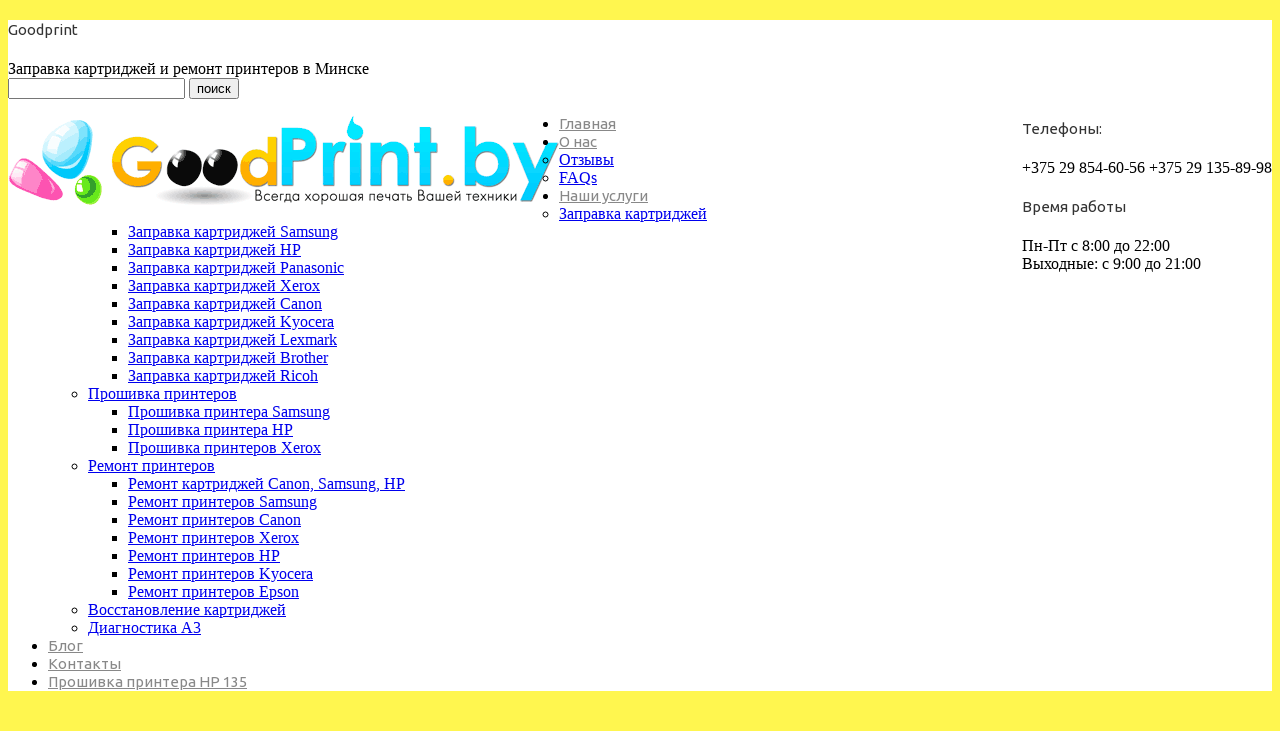

--- FILE ---
content_type: text/html; charset=UTF-8
request_url: https://goodprint.by/category/uncategorized/
body_size: 10569
content:
<!DOCTYPE html>
<!--[if lt IE 7 ]><html class="ie ie6" lang="ru-RU" prefix="og: http://ogp.me/ns#"> <![endif]-->
<!--[if IE 7 ]><html class="ie ie7" lang="ru-RU" prefix="og: http://ogp.me/ns#"> <![endif]-->
<!--[if IE 8 ]><html class="ie ie8" lang="ru-RU" prefix="og: http://ogp.me/ns#"> <![endif]-->
<!--[if IE 9 ]><html class="ie ie9" lang="ru-RU" prefix="og: http://ogp.me/ns#"> <![endif]-->
<!--[if (gt IE 9)|!(IE)]><!--><html lang="ru-RU" prefix="og: http://ogp.me/ns#"> <!--<![endif]-->
<head>
	
	
	<meta charset="UTF-8" />
	<meta name="viewport" content="width=device-width, initial-scale=1.0">
	<link rel="profile" href="//gmpg.org/xfn/11" />
        <link rel="icon" href="/wp-content/uploads/2022/05/favicon.svg" type="image/x-icon" />
		<link rel="icon" href="https://goodprint.by/favicon.ico" type="image/x-icon" />
		<link rel="pingback" href="https://goodprint.by/xmlrpc.php" />
	<link rel="alternate" type="application/rss+xml" title="Заправка картриджей и ремонт принтеров в Минске" href="https://goodprint.by/feed/" />
	<link rel="alternate" type="application/atom+xml" title="Заправка картриджей и ремонт принтеров в Минске" href="https://goodprint.by/feed/atom/" />
	<link rel="stylesheet" type="text/css" media="all" href="https://goodprint.by/wp-content/themes/theme53761/bootstrap/css/bootstrap.css" />
	<link rel="stylesheet" type="text/css" media="all" href="https://goodprint.by/wp-content/themes/theme53761/bootstrap/css/responsive.css" />
	<link rel="stylesheet" type="text/css" media="all" href="https://goodprint.by/wp-content/themes/CherryFramework/css/camera.css" />
	<link rel="stylesheet" type="text/css" media="all" href="https://goodprint.by/wp-content/themes/theme53761/style.css" />
	
<!-- This site is optimized with the Yoast SEO plugin v3.0.7 - https://yoast.com/wordpress/plugins/seo/ -->
<title>Архивы Без категории | Заправка картриджей и ремонт принтеров в Минске</title>
<meta name="description" content="Новости без категории | Заправка картриджей, прошивка и ремонт принтеров"/>
<meta name="robots" content="noodp"/>
<link rel="canonical" href="https://goodprint.by/category/uncategorized/" />
<meta property="og:locale" content="ru_RU" />
<meta property="og:type" content="object" />
<meta property="og:title" content="Архивы Без категории | Заправка картриджей и ремонт принтеров в Минске" />
<meta property="og:description" content="Новости без категории | Заправка картриджей, прошивка и ремонт принтеров" />
<meta property="og:url" content="https://goodprint.by/category/uncategorized/" />
<meta property="og:site_name" content="Заправка картриджей и ремонт принтеров в Минске" />
<meta name="twitter:card" content="summary"/>
<meta name="twitter:description" content="Новости без категории | Заправка картриджей, прошивка и ремонт принтеров"/>
<meta name="twitter:title" content="Архивы Без категории | Заправка картриджей и ремонт принтеров в Минске"/>
<!-- / Yoast SEO plugin. -->

<link rel="alternate" type="application/rss+xml" title="Заправка картриджей и ремонт принтеров в Минске &raquo; Лента" href="https://goodprint.by/feed/" />
<link rel="alternate" type="application/rss+xml" title="Заправка картриджей и ремонт принтеров в Минске &raquo; Лента комментариев" href="https://goodprint.by/comments/feed/" />
<link rel="alternate" type="application/rss+xml" title="Заправка картриджей и ремонт принтеров в Минске &raquo; Лента рубрики Без категории" href="https://goodprint.by/category/uncategorized/feed/" />
		<script type="text/javascript">
			window._wpemojiSettings = {"baseUrl":"https:\/\/s.w.org\/images\/core\/emoji\/72x72\/","ext":".png","source":{"concatemoji":"https:\/\/goodprint.by\/wp-includes\/js\/wp-emoji-release.min.js?ver=4.2.38"}};
			!function(e,n,t){var a;function o(e){var t=n.createElement("canvas"),a=t.getContext&&t.getContext("2d");return!(!a||!a.fillText)&&(a.textBaseline="top",a.font="600 32px Arial","flag"===e?(a.fillText(String.fromCharCode(55356,56812,55356,56807),0,0),3e3<t.toDataURL().length):(a.fillText(String.fromCharCode(55357,56835),0,0),0!==a.getImageData(16,16,1,1).data[0]))}function i(e){var t=n.createElement("script");t.src=e,t.type="text/javascript",n.getElementsByTagName("head")[0].appendChild(t)}t.supports={simple:o("simple"),flag:o("flag")},t.DOMReady=!1,t.readyCallback=function(){t.DOMReady=!0},t.supports.simple&&t.supports.flag||(a=function(){t.readyCallback()},n.addEventListener?(n.addEventListener("DOMContentLoaded",a,!1),e.addEventListener("load",a,!1)):(e.attachEvent("onload",a),n.attachEvent("onreadystatechange",function(){"complete"===n.readyState&&t.readyCallback()})),(a=t.source||{}).concatemoji?i(a.concatemoji):a.wpemoji&&a.twemoji&&(i(a.twemoji),i(a.wpemoji)))}(window,document,window._wpemojiSettings);
		</script>
		<style type="text/css">
img.wp-smiley,
img.emoji {
	display: inline !important;
	border: none !important;
	box-shadow: none !important;
	height: 1em !important;
	width: 1em !important;
	margin: 0 .07em !important;
	vertical-align: -0.1em !important;
	background: none !important;
	padding: 0 !important;
}
</style>
<link rel='stylesheet' id='flexslider-css'  href='https://goodprint.by/wp-content/plugins/cherry-plugin/lib/js/FlexSlider/flexslider.css?ver=2.2.0' type='text/css' media='all' />
<link rel='stylesheet' id='owl-carousel-css'  href='https://goodprint.by/wp-content/plugins/cherry-plugin/lib/js/owl-carousel/owl.carousel.css?ver=1.24' type='text/css' media='all' />
<link rel='stylesheet' id='owl-theme-css'  href='https://goodprint.by/wp-content/plugins/cherry-plugin/lib/js/owl-carousel/owl.theme.css?ver=1.24' type='text/css' media='all' />
<link rel='stylesheet' id='font-awesome-css'  href='//netdna.bootstrapcdn.com/font-awesome/3.2.1/css/font-awesome.css?ver=3.2.1' type='text/css' media='all' />
<link rel='stylesheet' id='cherry-plugin-css'  href='https://goodprint.by/wp-content/plugins/cherry-plugin/includes/css/cherry-plugin.css?ver=1.2.7' type='text/css' media='all' />
<link rel='stylesheet' id='contact-form-7-css'  href='https://goodprint.by/wp-content/plugins/contact-form-7/includes/css/styles.css?ver=4.2.1' type='text/css' media='all' />
<link rel='stylesheet' id='theme53761-css'  href='https://goodprint.by/wp-content/themes/theme53761/main-style.css' type='text/css' media='all' />
<link rel='stylesheet' id='magnific-popup-css'  href='https://goodprint.by/wp-content/themes/CherryFramework/css/magnific-popup.css?ver=0.9.3' type='text/css' media='all' />
<link rel='stylesheet' id='tablepress-default-css'  href='https://goodprint.by/wp-content/plugins/tablepress/css/default.min.css?ver=1.6' type='text/css' media='all' />
<link rel='stylesheet' id='options_typography_Ubuntu-css'  href='//fonts.googleapis.com/css?family=Ubuntu&#038;subset=latin' type='text/css' media='all' />
<script type='text/javascript' src='https://goodprint.by/wp-content/themes/CherryFramework/js/jquery-1.7.2.min.js?ver=1.7.2'></script>
<script type='text/javascript' src='https://goodprint.by/wp-content/plugins/cherry-plugin/lib/js/jquery.easing.1.3.js?ver=1.3'></script>
<script type='text/javascript' src='https://goodprint.by/wp-content/plugins/cherry-plugin/lib/js/elasti-carousel/jquery.elastislide.js?ver=1.2.7'></script>
<script type='text/javascript' src='//maps.googleapis.com/maps/api/js?v=3.exp&#038;sensor=false&#038;ver=4.2.38'></script>
<script type='text/javascript' src='https://goodprint.by/wp-content/themes/CherryFramework/js/jquery-migrate-1.2.1.min.js?ver=1.2.1'></script>
<script type='text/javascript' src='https://goodprint.by/wp-includes/js/swfobject.js?ver=2.2-20120417'></script>
<script type='text/javascript' src='https://goodprint.by/wp-content/themes/CherryFramework/js/modernizr.js?ver=2.0.6'></script>
<script type='text/javascript' src='https://goodprint.by/wp-content/themes/CherryFramework/js/jflickrfeed.js?ver=1.0'></script>
<script type='text/javascript' src='https://goodprint.by/wp-content/themes/CherryFramework/js/custom.js?ver=1.0'></script>
<script type='text/javascript' src='https://goodprint.by/wp-content/themes/CherryFramework/bootstrap/js/bootstrap.min.js?ver=2.3.0'></script>
<link rel="EditURI" type="application/rsd+xml" title="RSD" href="https://goodprint.by/xmlrpc.php?rsd" />
<link rel="wlwmanifest" type="application/wlwmanifest+xml" href="https://goodprint.by/wp-includes/wlwmanifest.xml" /> 
<meta name="generator" content="WordPress 4.2.38" />
<script>
 var system_folder = 'https://goodprint.by/wp-content/themes/CherryFramework/admin/data_management/',
	 CHILD_URL ='https://goodprint.by/wp-content/themes/theme53761',
	 PARENT_URL = 'https://goodprint.by/wp-content/themes/CherryFramework', 
	 CURRENT_THEME = 'theme53761'</script>
<style type='text/css'>
body { background-color:#fff64f }
.header { background-color:#ffffff }

</style>
<style type='text/css'>
h1 { font: normal 34px/40px Ubuntu;  color:#3c3c3c; }
h2 { font: normal 34px/40px Ubuntu;  color:#3c3c3c; }
h3 { font: normal 34px/40px Ubuntu;  color:#3c3c3c; }
h4 { font: normal 15px/20px Ubuntu;  color:#333333; }
h5 { font: normal 15px/26px Ubuntu;  color:#31c1e4; }
h6 { font: normal 12px/18px Ubuntu;  color:#333333; }
body { font-weight: normal;}
.logo_h__txt, .logo_link { font: normal 26px/26px Ubuntu;  color:#3c3c3c; }
.sf-menu > li > a { font: normal 15px/18px Ubuntu;  color:#888888; }
.nav.footer-nav a { font: normal 11px/23px Ubuntu;  color:#999999; }
</style>
		<!--[if lt IE 9]>
		<div id="ie7-alert" style="width: 100%; text-align:center;">
			<img src="http://tmbhtest.com/images/ie7.jpg" alt="Upgrade IE 8" width="640" height="344" border="0" usemap="#Map" />
			<map name="Map" id="Map"><area shape="rect" coords="496,201,604,329" href="http://www.microsoft.com/windows/internet-explorer/default.aspx" target="_blank" alt="Download Interent Explorer" /><area shape="rect" coords="380,201,488,329" href="http://www.apple.com/safari/download/" target="_blank" alt="Download Apple Safari" /><area shape="rect" coords="268,202,376,330" href="http://www.opera.com/download/" target="_blank" alt="Download Opera" /><area shape="rect" coords="155,202,263,330" href="http://www.mozilla.com/" target="_blank" alt="Download Firefox" /><area shape="rect" coords="35,201,143,329" href="http://www.google.com/chrome" target="_blank" alt="Download Google Chrome" />
			</map>
		</div>
	<![endif]-->
	<!--[if gte IE 9]><!-->
		<script src="https://goodprint.by/wp-content/themes/CherryFramework/js/jquery.mobile.customized.min.js" type="text/javascript"></script>
		<script>
			jQuery(function(){
				jQuery('.sf-menu').mobileMenu({defaultText: "Перейти в..."});
			});
		</script>
	<!--<![endif]-->
	<script>
		// Init navigation menu
		jQuery(function(){
		// main navigation init
			jQuery('ul.sf-menu').superfish({
				delay: 1000, // the delay in milliseconds that the mouse can remain outside a sub-menu without it closing
				animation: {
					opacity: "show",
					height: "show"
				}, // used to animate the sub-menu open
				speed: "normal", // animation speed
				autoArrows: true, // generation of arrow mark-up (for submenu)
				disableHI: true // to disable hoverIntent detection
			});

		//Zoom fix
		//IPad/IPhone
			var viewportmeta = document.querySelector && document.querySelector('meta[name="viewport"]'),
				ua = navigator.userAgent,
				gestureStart = function () {
					viewportmeta.content = "width=device-width, minimum-scale=0.25, maximum-scale=1.6, initial-scale=1.0";
				},
				scaleFix = function () {
					if (viewportmeta && /iPhone|iPad/.test(ua) && !/Opera Mini/.test(ua)) {
						viewportmeta.content = "width=device-width, minimum-scale=1.0, maximum-scale=1.0";
						document.addEventListener("gesturestart", gestureStart, false);
					}
				};
			scaleFix();
		})
	</script>
	<!-- stick up menu -->
	<script>
		jQuery(document).ready(function(){
			if(!device.mobile() && !device.tablet()){
				jQuery('.row-2').tmStickUp({
					correctionSelector: jQuery('#wpadminbar')
				,	listenSelector: jQuery('.listenSelector')
				,	active: true				,	pseudo: true				});
			}
		})
	</script>
</head>

<body class="archive category category-uncategorized category-5 cat-5-id">
	<div id="motopress-main" class="main-holder">
		<!--Begin #motopress-main-->
		<header class="motopress-wrapper header">
			<div class="container">
				<div class="row">
					<div class="span12" data-motopress-wrapper-file="wrapper/wrapper-header.php" data-motopress-wrapper-type="header" data-motopress-id="692003f4d7e43">
						<div class="row-1">
	<div class="container">
		<div class="row">
			<div class="span12" data-motopress-type="static" data-motopress-static-file="static/static-extra.php">
				<div class="contacts">
	<h4 class="widget-title">Goodprint</h4>
	<span class="address">		
		Заправка картриджей и ремонт принтеров в Минске
<span></br></span>
		<div class="search-form">
	<form id="searchform" method="get" action="https://goodprint.by" accept-charset="utf-8">
		<input type="text" value="" name="s" id="s" class="search-form_it">
		<input type="submit" value="поиск" id="search-submit" class="search-form_is btn btn-primary">
	</form>
</div>	</span>
	
	<span class="pull-right">
		<h4 class="widget-title">Телефоны:</h4>
		
		
		
		
		<span class="phones">
			<span class="phone">
				+375 29 854-60-56			</span>
			<span class="phone">
				+375 29 135-89-98			</span>
		</span>
		<h4 class="widget-title">Время работы</h4>
		<span class="hours">
			Пн-Пт с 8:00 до 22:00
<br>Выходные:  с 9:00 до 21:00</br>		</span>
	</span>	
</div>			</div>
		</div>
	</div>
</div>
<div class="row-2">
	<div class="container">
		<div class="row">
			<div class="span4" data-motopress-type="static" data-motopress-static-file="static/static-logo.php">
				<!-- BEGIN LOGO -->
<div class="logo pull-left">
		
	<a href="https://goodprint.by/" class="logo_h logo_h__img"><img src="/wp-content/uploads/2015/05/logo_print.gif" alt="Заправка картриджей и ремонт принтеров в Минске" title=""></a>																<a href="https://goodprint.by/" class="logo_h logo_h__img" style="display:none;"><img style="display:none;" src="https://goodprint.by/wp-content/themes/theme53761/images/logo.png" alt="Заправка картриджей и ремонт принтеров в Минске" title=""></a>
								<a href="https://goodprint.by/" class="logo_h logo_h__img" style="display:none;"><img style="display:none;" src="https://goodprint.by/wp-content/uploads/2015/05/logo_print.gif" alt="Заправка картриджей и ремонт принтеров в Минске" title=""></a>
				</div>
<!-- END LOGO -->			</div>
			<div class="span8" data-motopress-type="static" data-motopress-static-file="static/static-nav.php">
				<!-- BEGIN MAIN NAVIGATION -->
<nav class="nav nav__primary clearfix">
<ul id="topnav" class="sf-menu"><li id="menu-item-1914" class="menu-item menu-item-type-post_type menu-item-object-page"><a href="https://goodprint.by/">Главная</a></li>
<li id="menu-item-1916" class="menu-item menu-item-type-post_type menu-item-object-page menu-item-has-children"><a href="https://goodprint.by/about/">О нас</a>
<ul class="sub-menu">
	<li id="menu-item-1917" class="menu-item menu-item-type-post_type menu-item-object-page"><a href="https://goodprint.by/about/testi/">Отзывы</a></li>
	<li id="menu-item-1912" class="menu-item menu-item-type-post_type menu-item-object-page"><a href="https://goodprint.by/about/faqs/">FAQs</a></li>
</ul>
</li>
<li id="menu-item-2377" class="menu-item menu-item-type-custom menu-item-object-custom menu-item-has-children"><a href="https://goodprint.by/services/">Наши услуги</a>
<ul class="sub-menu">
	<li id="menu-item-2308" class="menu-item menu-item-type-custom menu-item-object-custom menu-item-has-children"><a href="https://goodprint.by/services-view/zapravka-kartridzhej/">Заправка картриджей</a>
	<ul class="sub-menu">
		<li id="menu-item-2531" class="menu-item menu-item-type-post_type menu-item-object-page"><a href="https://goodprint.by/services/zapravka-samsung/">Заправка картриджей Samsung</a></li>
		<li id="menu-item-2525" class="menu-item menu-item-type-post_type menu-item-object-page"><a href="https://goodprint.by/services/zapravka-hp/">Заправка картриджей HP</a></li>
		<li id="menu-item-2532" class="menu-item menu-item-type-post_type menu-item-object-page"><a href="https://goodprint.by/services/zapravka-panasonic/">Заправка картриджей Panasonic</a></li>
		<li id="menu-item-2530" class="menu-item menu-item-type-post_type menu-item-object-page"><a href="https://goodprint.by/services/zapravka-xerox/">Заправка картриджей Xerox</a></li>
		<li id="menu-item-2527" class="menu-item menu-item-type-post_type menu-item-object-page"><a href="https://goodprint.by/services/zapravka-canon/">Заправка картриджей Canon</a></li>
		<li id="menu-item-2533" class="menu-item menu-item-type-post_type menu-item-object-page"><a href="https://goodprint.by/services/%d0%b7%d0%b0%d0%bf%d1%80%d0%b0%d0%b2%d0%ba%d0%b0-kyocera/">Заправка картриджей Kyocera</a></li>
		<li id="menu-item-2526" class="menu-item menu-item-type-post_type menu-item-object-page"><a href="https://goodprint.by/services/%d0%b7%d0%b0%d0%bf%d1%80%d0%b0%d0%b2%d0%ba%d0%b0-lexmark/">Заправка картриджей Lexmark</a></li>
		<li id="menu-item-2528" class="menu-item menu-item-type-post_type menu-item-object-page"><a href="https://goodprint.by/services/zapravka-brother/">Заправка картриджей Brother</a></li>
		<li id="menu-item-2529" class="menu-item menu-item-type-post_type menu-item-object-page"><a href="https://goodprint.by/services/zapravka-ricoh/">Заправка картриджей Ricoh</a></li>
	</ul>
</li>
	<li id="menu-item-2311" class="menu-item menu-item-type-custom menu-item-object-custom menu-item-has-children"><a href="https://goodprint.by/services-view/proshivka-printerov/">Прошивка принтеров</a>
	<ul class="sub-menu">
		<li id="menu-item-2514" class="menu-item menu-item-type-post_type menu-item-object-page"><a href="https://goodprint.by/services/proshivka-samsung/">Прошивка принтера Samsung</a></li>
		<li id="menu-item-2512" class="menu-item menu-item-type-post_type menu-item-object-page"><a href="https://goodprint.by/services/proshivka-hp/">Прошивка принтера HP</a></li>
		<li id="menu-item-2513" class="menu-item menu-item-type-post_type menu-item-object-page"><a href="https://goodprint.by/services/proshivka-xerox/">Прошивка принтеров Xerox</a></li>
	</ul>
</li>
	<li id="menu-item-2312" class="menu-item menu-item-type-custom menu-item-object-custom menu-item-has-children"><a href="https://goodprint.by/services-view/remont-printerov/">Ремонт принтеров</a>
	<ul class="sub-menu">
		<li id="menu-item-2539" class="menu-item menu-item-type-post_type menu-item-object-page"><a href="https://goodprint.by/services/remont-kartridzhej/">Ремонт картриджей Canon, Samsung, HP</a></li>
		<li id="menu-item-2547" class="menu-item menu-item-type-post_type menu-item-object-page"><a href="https://goodprint.by/services/remont-samsung/">Ремонт принтеров Samsung</a></li>
		<li id="menu-item-2548" class="menu-item menu-item-type-post_type menu-item-object-page"><a href="https://goodprint.by/services/remon-canon/">Ремонт принтеров Canon</a></li>
		<li id="menu-item-2559" class="menu-item menu-item-type-post_type menu-item-object-page"><a href="https://goodprint.by/services/remont-xerox/">Ремонт принтеров Xerox</a></li>
		<li id="menu-item-2560" class="menu-item menu-item-type-post_type menu-item-object-page"><a href="https://goodprint.by/services/remont-hp/">Ремонт принтеров HP</a></li>
		<li id="menu-item-2566" class="menu-item menu-item-type-post_type menu-item-object-page"><a href="https://goodprint.by/services/remont-kyocera/">Ремонт принтеров Kyocera</a></li>
		<li id="menu-item-2567" class="menu-item menu-item-type-post_type menu-item-object-page"><a href="https://goodprint.by/services/remont-epson/">Ремонт принтеров Epson</a></li>
	</ul>
</li>
	<li id="menu-item-2310" class="menu-item menu-item-type-custom menu-item-object-custom"><a href="https://goodprint.by/services-view/vostanovlenie-kartridzhej/">Восстановление картриджей</a></li>
	<li id="menu-item-2586" class="menu-item menu-item-type-custom menu-item-object-custom"><a href="https://goodprint.by/services-view/diagnostika/">Диагностика А3</a></li>
</ul>
</li>
<li id="menu-item-1913" class="menu-item menu-item-type-post_type menu-item-object-page current_page_parent"><a href="https://goodprint.by/blog/">Блог</a></li>
<li id="menu-item-1911" class="menu-item menu-item-type-post_type menu-item-object-page"><a href="https://goodprint.by/contacts/">Контакты</a></li>
<li id="menu-item-2739" class="menu-item menu-item-type-custom menu-item-object-custom"><a href="https://goodprint.by/zapravka/zachem-nuzhna-proshivka-printera-hp-135/">Прошивка принтера HP 135</a></li>
</ul></nav><!-- END MAIN NAVIGATION -->			</div>
		</div>
	</div>
</div>					</div>
				</div>
			</div>
		</header>
<div class="motopress-wrapper content-holder clearfix">
	<div class="container">
		<div class="row">
			<div class="span12" data-motopress-wrapper-file="category.php" data-motopress-wrapper-type="content">
				<div class="row">
					<div class="span12" data-motopress-type="static" data-motopress-static-file="static/static-title.php">
						<section class="title-section">
	<h1 class="title-header">
					Архив категорий: <small>Без категории</small>			
			</h1>
				<!-- BEGIN BREADCRUMBS-->
			<ul class="breadcrumb breadcrumb__t"><li><a href="https://goodprint.by">Главная</a></li><li class="divider"></li><li class="active">Архив категорий: "Без категории"</li></ul>			<!-- END BREADCRUMBS -->
	</section><!-- .title-section -->
					</div>
				</div>
				<div class="row">
					<div class="span8 right right" id="content" data-motopress-type="loop" data-motopress-loop-file="loop/loop-blog.php">
						<!-- displays the tag's description from the Wordpress admin -->
<div class="post_wrapper"><article id="post-2228" class="post__holder post-2228 post type-post status-publish format-standard hentry category-uncategorized tag-zapravka-strujnyh-printerov tag-strujnyj-printer cat-5-id">
				<header class="post-header">
						<h2 class="post-title"><a href="https://goodprint.by/uncategorized/printsip-dejstviya-strujnogo-printera/" title="Принцип действия струйного принтера">Принцип действия струйного принтера</a></h2>
		</header>
				
				<!-- Post Content -->
		<div class="post_content">
								<div class="excerpt">
					Принцип действия струйного принтера Несмотря на тот факт, что струйный принтер отличается значительной медленностью, по сравнению с лазерным, тем не менее, при необходимости обеспечения печати полутоновых изображений ему нет равных, что и подтверждает его практичный способ работы. В частности, особенностью работы любого современного струйного принтера можно назвать наличие автоматической функции подачи чернил, которые в дальнейшем&hellip;				</div>
						<a href="https://goodprint.by/uncategorized/printsip-dejstviya-strujnogo-printera/" class="btn btn-primary">Читать далее</a>
			<div class="clear"></div>
		</div>

		
		<!-- Post Meta -->
<!--// Post Meta -->
</article></div><div class="post_wrapper"><article id="post-2226" class="post__holder post-2226 post type-post status-publish format-standard hentry category-uncategorized tag-zapravka-lazernyh-printerov tag-lazernye-printery cat-5-id">
				<header class="post-header">
						<h2 class="post-title"><a href="https://goodprint.by/uncategorized/printsip-raboty-lazernogo-printera/" title="Принцип работы лазерного принтера">Принцип работы лазерного принтера</a></h2>
		</header>
				
				<!-- Post Content -->
		<div class="post_content">
								<div class="excerpt">
					Принцип работы лазерного принтера Лазерный принтер с недавнего времени стал основным инструментом при создании качественной и стильной печатной продукции. Его использование характерно не только для больших типографий, выполняющих сложных объемные заказы по выпуску брошюр, книгопечатания, но также и ряда прочих организаций. Используется оборудование при создании и подготовке рекламных материалов, афиш, листовок и многого другого. Чтобы&hellip;				</div>
						<a href="https://goodprint.by/uncategorized/printsip-raboty-lazernogo-printera/" class="btn btn-primary">Читать далее</a>
			<div class="clear"></div>
		</div>

		
		<!-- Post Meta -->
<!--// Post Meta -->
</article></div><div class="post_wrapper"><article id="post-2219" class="post__holder post-2219 post type-post status-publish format-standard hentry category-uncategorized tag-kartridzhi-dlya-printerov tag-rashodnye-materialy cat-5-id">
				<header class="post-header">
						<h2 class="post-title"><a href="https://goodprint.by/uncategorized/rashodhye-materialy/" title="Расходные материалы для принтеров">Расходные материалы для принтеров</a></h2>
		</header>
				
				<!-- Post Content -->
		<div class="post_content">
								<div class="excerpt">
					Расходные материалы для принтеров Что входит в перечень расходных материалов для принтера Картриджи, чернила, тонеры, термопленки, бумага различной фактуры и плотности и фотобумага – все это относится к расходным материалам для принтеров. Все это разно и многообразие разделяется на: оригинальные материалы могут быть только от фирмы - производителя принтера; неоригинальные или совместимые представлены посторонними фирмами,&hellip;				</div>
						<a href="https://goodprint.by/uncategorized/rashodhye-materialy/" class="btn btn-primary">Читать далее</a>
			<div class="clear"></div>
		</div>

		
		<!-- Post Meta -->
<!--// Post Meta -->
</article></div><div class="post_wrapper"><article id="post-2208" class="post__holder post-2208 post type-post status-publish format-standard hentry category-uncategorized tag-kartridzhi-dlya-printerov cat-5-id">
				<header class="post-header">
						<h2 class="post-title"><a href="https://goodprint.by/uncategorized/kartridzhi-dlya-printerov-v-minske/" title="Картриджи для принтеров в Минске">Картриджи для принтеров в Минске</a></h2>
		</header>
				
				<!-- Post Content -->
		<div class="post_content">
								<div class="excerpt">
					Картриджи для принтеров в Минске В чем нуждается современная офисная техника. Современная офисная техника постоянно нуждается в разнообразных расходных материалах. К ним относят: Офисную бумагу Тонеры Картриджи Значительное число компаний в Минске предлагают весь ассортимент картриджей для разнообразных принтеров. Представлены картриджи для принтеров производства фирм: Canon, Samsung, Epson, Xerox, HP, lexmark, panasonic, brother. Значительное место&hellip;				</div>
						<a href="https://goodprint.by/uncategorized/kartridzhi-dlya-printerov-v-minske/" class="btn btn-primary">Читать далее</a>
			<div class="clear"></div>
		</div>

		
		<!-- Post Meta -->
<!--// Post Meta -->
</article></div><div class="post_wrapper"><article id="post-2206" class="post__holder post-2206 post type-post status-publish format-standard hentry category-uncategorized tag-kartridzhi-dlya-printerov cat-5-id">
				<header class="post-header">
						<h2 class="post-title"><a href="https://goodprint.by/uncategorized/marki-kartridzhej/" title="Каких марок бывают картриджи">Каких марок бывают картриджи</a></h2>
		</header>
				
				<!-- Post Content -->
		<div class="post_content">
								<div class="excerpt">
					Каких марок бывают картриджи В специализированных магазинах компьютерной техники в г. Минске можно приобрести любые виды картриджей известных производителей. Эти магазины предоставляют широкий ассортимент совместимых и оригинальных расходных материалов для офисной техники таких известных мировых производителей как Canon, Samsung, Xerox, Panasonic, Hewlett Packard, Epson. Что же представляет собой такое устройство как картридж? В переводе с&hellip;				</div>
						<a href="https://goodprint.by/uncategorized/marki-kartridzhej/" class="btn btn-primary">Читать далее</a>
			<div class="clear"></div>
		</div>

		
		<!-- Post Meta -->
<!--// Post Meta -->
</article></div><!-- Posts navigation -->					</div>
					<div class="span4 sidebar" id="sidebar" data-motopress-type="static-sidebar"  data-motopress-sidebar-file="sidebar.php">
						
<div id="pages-2" class="visible-all-devices widget"><h3>Страницы</h3>		<ul>
			<li class="page_item page-item-203"><a href="https://goodprint.by/">Главная</a></li>
<li class="page_item page-item-2671"><a href="https://goodprint.by/zapravka-i-proshivka-xerox-3025/">Заправка и прошивка Xerox 3025</a></li>
<li class="page_item page-item-2 page_item_has_children"><a href="https://goodprint.by/services/">Услуги</a>
<ul class='children'>
	<li class="page_item page-item-2508"><a href="https://goodprint.by/services/zapravka-brother/">Заправка картриджей Brother</a></li>
	<li class="page_item page-item-2511"><a href="https://goodprint.by/services/zapravka-canon/">Заправка картриджей Canon</a></li>
	<li class="page_item page-item-2522"><a href="https://goodprint.by/services/zapravka-hp/">Заправка картриджей HP</a></li>
	<li class="page_item page-item-2490"><a href="https://goodprint.by/services/%d0%b7%d0%b0%d0%bf%d1%80%d0%b0%d0%b2%d0%ba%d0%b0-kyocera/">Заправка картриджей Kyocera</a></li>
	<li class="page_item page-item-2519"><a href="https://goodprint.by/services/%d0%b7%d0%b0%d0%bf%d1%80%d0%b0%d0%b2%d0%ba%d0%b0-lexmark/">Заправка картриджей Lexmark</a></li>
	<li class="page_item page-item-2494"><a href="https://goodprint.by/services/zapravka-panasonic/">Заправка картриджей Panasonic</a></li>
	<li class="page_item page-item-2505"><a href="https://goodprint.by/services/zapravka-ricoh/">Заправка картриджей Ricoh</a></li>
	<li class="page_item page-item-2498"><a href="https://goodprint.by/services/zapravka-samsung/">Заправка картриджей Samsung</a></li>
	<li class="page_item page-item-2501"><a href="https://goodprint.by/services/zapravka-xerox/">Заправка картриджей Xerox</a></li>
	<li class="page_item page-item-2487"><a href="https://goodprint.by/services/proshivka-hp/">Прошивка принтера HP</a></li>
	<li class="page_item page-item-2477"><a href="https://goodprint.by/services/proshivka-samsung/">Прошивка принтера Samsung</a></li>
	<li class="page_item page-item-2483"><a href="https://goodprint.by/services/proshivka-xerox/">Прошивка принтеров Xerox</a></li>
	<li class="page_item page-item-2536"><a href="https://goodprint.by/services/remont-kartridzhej/">Ремонт картриджей Canon, Samsung, HP, Xerox, Kyocera</a></li>
	<li class="page_item page-item-2540"><a href="https://goodprint.by/services/remon-canon/">Ремонт принтеров Canon</a></li>
	<li class="page_item page-item-2558"><a href="https://goodprint.by/services/remont-epson/">Ремонт принтеров Epson</a></li>
	<li class="page_item page-item-2550"><a href="https://goodprint.by/services/remont-hp/">Ремонт принтеров HP</a></li>
	<li class="page_item page-item-2563"><a href="https://goodprint.by/services/remont-kyocera/">Ремонт принтеров Kyocera</a></li>
	<li class="page_item page-item-2544"><a href="https://goodprint.by/services/remont-samsung/">Ремонт принтеров Samsung</a></li>
	<li class="page_item page-item-2554"><a href="https://goodprint.by/services/remont-xerox/">Ремонт принтеров Xerox</a></li>
</ul>
</li>
<li class="page_item page-item-1797 page_item_has_children"><a href="https://goodprint.by/about/">О нас</a>
<ul class='children'>
	<li class="page_item page-item-220"><a href="https://goodprint.by/about/testi/">Отзывы</a></li>
	<li class="page_item page-item-12"><a href="https://goodprint.by/about/faqs/">FAQs</a></li>
</ul>
</li>
<li class="page_item page-item-103 current_page_parent"><a href="https://goodprint.by/blog/">Блог</a></li>
<li class="page_item page-item-14"><a href="https://goodprint.by/contacts/">Контакты</a></li>
		</ul>
		</div><div id="categories-3" class="visible-all-devices widget"><h3>Рубрики</h3><label class="screen-reader-text" for="cat">Рубрики</label><select name='cat' id='cat' class='postform' >
	<option value='-1'>Выберите рубрику</option>
	<option class="level-0" value="5" selected="selected">Без категории&nbsp;&nbsp;(5)</option>
	<option class="level-0" value="3">Восстановление картриджей&nbsp;&nbsp;(5)</option>
	<option class="level-0" value="67">Выезд сервисного инженера для диагностики формата А3&nbsp;&nbsp;(1)</option>
	<option class="level-0" value="51">Заправка Brother&nbsp;&nbsp;(2)</option>
	<option class="level-0" value="48">Заправка Canon&nbsp;&nbsp;(6)</option>
	<option class="level-0" value="36">Заправка Epson&nbsp;&nbsp;(5)</option>
	<option class="level-0" value="37">Заправка HP&nbsp;&nbsp;(15)</option>
	<option class="level-0" value="35">Заправка Kyocera&nbsp;&nbsp;(4)</option>
	<option class="level-0" value="38">Заправка Panasonic&nbsp;&nbsp;(1)</option>
	<option class="level-0" value="118">Заправка Pantum&nbsp;&nbsp;(4)</option>
	<option class="level-0" value="39">Заправка Samsung&nbsp;&nbsp;(16)</option>
	<option class="level-0" value="33">Заправка Xerox&nbsp;&nbsp;(5)</option>
	<option class="level-0" value="2">Заправка картриджей&nbsp;&nbsp;(24)</option>
	<option class="level-0" value="1">Новости&nbsp;&nbsp;(30)</option>
	<option class="level-0" value="117">Прошивка HP&nbsp;&nbsp;(3)</option>
	<option class="level-0" value="57">Прошивка Samsung&nbsp;&nbsp;(3)</option>
	<option class="level-0" value="34">Прошивка Xerox&nbsp;&nbsp;(3)</option>
	<option class="level-0" value="6">Прошивка принтеров&nbsp;&nbsp;(12)</option>
	<option class="level-0" value="4">Ремонт принтеров&nbsp;&nbsp;(10)</option>
</select>

<script type='text/javascript'>
/* <![CDATA[ */
(function() {
	var dropdown = document.getElementById( "cat" );
	function onCatChange() {
		if ( dropdown.options[ dropdown.selectedIndex ].value > 0 ) {
			location.href = "https://goodprint.by/?cat=" + dropdown.options[ dropdown.selectedIndex ].value;
		}
	}
	dropdown.onchange = onCatChange;
})();
/* ]]> */
</script>

</div><div id="social_networks-2" class="widget">
		<!-- BEGIN SOCIAL NETWORKS -->
		
		<ul class="social social__row clearfix unstyled">

																																										
		</ul>
		<!-- END SOCIAL NETWORKS -->
		</div>					</div>
				</div>
			</div>
		</div>
	</div>
</div>

		<footer class="motopress-wrapper footer">
			<div class="container">
				<div class="row">
					<div class="span12" data-motopress-wrapper-file="wrapper/wrapper-footer.php" data-motopress-wrapper-type="footer" data-motopress-id="692003f4e874f">
						
	<div class="footer-widgets">
		<div class="container">
			<div class="row">
				<div class="span8 footer-divider footer-divider__right">
					<div class="row">
						<div class="span2" data-motopress-type="dynamic-sidebar" data-motopress-sidebar-id="footer-sidebar-1">
							<div id="nav_menu-2" class="visible-all-devices widget-footer"><h4 class="widget-title">Карта сайта</h4><div class="menu-footer-menu-container"><ul id="menu-footer-menu" class="menu"><li id="menu-item-1922" class="menu-item menu-item-type-post_type menu-item-object-page menu-item-1922"><a href="https://goodprint.by/">Главная</a></li>
<li id="menu-item-1926" class="menu-item menu-item-type-post_type menu-item-object-page menu-item-1926"><a href="https://goodprint.by/about/">О нас</a></li>
<li id="menu-item-1925" class="menu-item menu-item-type-post_type menu-item-object-page menu-item-1925"><a href="https://goodprint.by/?page_id=9">Услуги</a></li>
<li id="menu-item-1923" class="menu-item menu-item-type-post_type menu-item-object-page current_page_parent menu-item-1923"><a href="https://goodprint.by/blog/">Блог</a></li>
<li id="menu-item-1924" class="menu-item menu-item-type-post_type menu-item-object-page menu-item-1924"><a href="https://goodprint.by/contacts/">Контакты</a></li>
</ul></div></div>						</div>
						<div class="span2" data-motopress-type="dynamic-sidebar" data-motopress-sidebar-id="footer-sidebar-2">
									<div id="recent-posts-3" class="visible-all-devices widget-footer">		<h4 class="widget-title">НОВОСТИ</h4>		<ul>
					<li>
				<a href="https://goodprint.by/zapravka-kyocera/zapravka-printera-kyocera-m2040dn/">Заправка принтера Kyocera M2040dn: пошаговое руководство и советы по техническому обслуживанию</a>
						</li>
					<li>
				<a href="https://goodprint.by/remont/zamena-pampersa-printerov-epson/">Замена памперса принтеров Epson: для различных моделей</a>
						</li>
					<li>
				<a href="https://goodprint.by/zapravka-kyocera/zapravka-kartridzhej-dlya-kyocera-ecosys-ma3500cix/">Заправка картриджей для Kyocera Ecosys MA3500cix</a>
						</li>
					<li>
				<a href="https://goodprint.by/zapravka-canon/zapravka-kartridzhej-mfu-canon-i-sensys-mf754cdw-5455c021/">Заправка картриджей МФУ Canon i-SENSYS MF754Cdw 5455C021</a>
						</li>
					<li>
				<a href="https://goodprint.by/remont/sbros-vpityvayushchej-gubki-pampersa-epson-l8050-l18050-l/">Сброс впитывающей губки (памперса) Epson L8050 L18050 L18058 L8058</a>
						</li>
				</ul>
		</div>						</div>
						<div class="span2" data-motopress-type="dynamic-sidebar" data-motopress-sidebar-id="footer-sidebar-3">
							<div id="categories-7" class="visible-all-devices widget-footer"><h4 class="widget-title">Рубрики</h4><label class="screen-reader-text" for="categories-dropdown-7">Рубрики</label><select name='cat' id='categories-dropdown-7' class='postform' >
	<option value='-1'>Выберите рубрику</option>
	<option class="level-0" value="5" selected="selected">Без категории</option>
	<option class="level-0" value="3">Восстановление картриджей</option>
	<option class="level-0" value="67">Выезд сервисного инженера для диагностики формата А3</option>
	<option class="level-0" value="51">Заправка Brother</option>
	<option class="level-0" value="48">Заправка Canon</option>
	<option class="level-0" value="36">Заправка Epson</option>
	<option class="level-0" value="37">Заправка HP</option>
	<option class="level-0" value="35">Заправка Kyocera</option>
	<option class="level-0" value="38">Заправка Panasonic</option>
	<option class="level-0" value="118">Заправка Pantum</option>
	<option class="level-0" value="39">Заправка Samsung</option>
	<option class="level-0" value="33">Заправка Xerox</option>
	<option class="level-0" value="2">Заправка картриджей</option>
	<option class="level-0" value="1">Новости</option>
	<option class="level-0" value="117">Прошивка HP</option>
	<option class="level-0" value="57">Прошивка Samsung</option>
	<option class="level-0" value="34">Прошивка Xerox</option>
	<option class="level-0" value="6">Прошивка принтеров</option>
	<option class="level-0" value="4">Ремонт принтеров</option>
</select>

<script type='text/javascript'>
/* <![CDATA[ */
(function() {
	var dropdown = document.getElementById( "categories-dropdown-7" );
	function onCatChange() {
		if ( dropdown.options[ dropdown.selectedIndex ].value > 0 ) {
			location.href = "https://goodprint.by/?cat=" + dropdown.options[ dropdown.selectedIndex ].value;
		}
	}
	dropdown.onchange = onCatChange;
})();
/* ]]> */
</script>

</div>						</div>
						<div class="span2" data-motopress-type="dynamic-sidebar" data-motopress-sidebar-id="footer-sidebar-4">
													</div>	
					</div>
				</div>
				<div class="span4 footer-divider">
					<div data-motopress-type="static" data-motopress-static-file="static/static-extra.php">
						<div class="contacts">
	<h4 class="widget-title">Goodprint</h4>
	<span class="address">		
		Заправка картриджей и ремонт принтеров в Минске
<span></br></span>
		<div class="search-form">
	<form id="searchform" method="get" action="https://goodprint.by" accept-charset="utf-8">
		<input type="text" value="" name="s" id="s" class="search-form_it">
		<input type="submit" value="поиск" id="search-submit" class="search-form_is btn btn-primary">
	</form>
</div>	</span>
	
	<span class="pull-right">
		<h4 class="widget-title">Телефоны:</h4>
		
		
		
		
		<span class="phones">
			<span class="phone">
				+375 29 854-60-56			</span>
			<span class="phone">
				+375 29 135-89-98			</span>
		</span>
		<h4 class="widget-title">Время работы</h4>
		<span class="hours">
			Пн-Пт с 8:00 до 22:00
<br>Выходные:  с 9:00 до 21:00</br>		</span>
	</span>	
</div>					</div>
					<div class="social-nets-wrapper" data-motopress-type="static" data-motopress-static-file="static/static-social-networks.php">
						<h4 class="widget-title">Мы в социальных сетях</h4>
<ul class="social">
	<li><a href="https://www.facebook.com/groups/417009808493752/" title="facebook"><i class="icon-facebook"></i></a></li><li><a href="https://twitter.com/G00DPRINT" title="twitter"><i class="icon-twitter"></i></a></li><li><a href="http://vk.com/club12333156" title="skype"><i class="icon-skype"></i></a></li></ul>					</div>
				</div>				
			</div>
		</div>
	</div>




<div class="container">
	<div class="row copyright">
		<div class="span6" data-motopress-type="static" data-motopress-static-file="static/static-footer-text.php">
			<div id="footer-text" class="footer-text">
	
			<a href="https://goodprint.by/" title="" class="site-name">Заправка картриджей и ремонт принтеров в Минске</a> &copy; 2025. 
		</div>		</div>
		<div class="span6" data-motopress-type="static" data-motopress-static-file="static/static-footer-nav.php">
					</div>
	</div>
</div>					</div>
				</div>
			</div>
		</footer>
		<!--End #motopress-main-->
	</div>
	<div id="back-top-wrapper" class="visible-desktop">
		<p id="back-top">
			<a href="#top"><span></span></a>		</p>
	</div>
		<script type='text/javascript' src='https://goodprint.by/wp-content/plugins/cherry-plugin/lib/js/FlexSlider/jquery.flexslider-min.js?ver=2.2.2'></script>
<script type='text/javascript'>
/* <![CDATA[ */
var items_custom = [[0,1],[480,2],[768,3],[980,4],[1170,5]];
/* ]]> */
</script>
<script type='text/javascript' src='https://goodprint.by/wp-content/plugins/cherry-plugin/includes/js/cherry-plugin.js?ver=1.2.7'></script>
<script type='text/javascript' src='https://goodprint.by/wp-content/plugins/contact-form-7/includes/js/jquery.form.min.js?ver=3.51.0-2014.06.20'></script>
<script type='text/javascript'>
/* <![CDATA[ */
var _wpcf7 = {"loaderUrl":"https:\/\/goodprint.by\/wp-content\/plugins\/contact-form-7\/images\/ajax-loader.gif","sending":"\u041e\u0442\u043f\u0440\u0430\u0432\u043a\u0430..."};
/* ]]> */
</script>
<script type='text/javascript' src='https://goodprint.by/wp-content/plugins/contact-form-7/includes/js/scripts.js?ver=4.2.1'></script>
<script type='text/javascript' src='https://goodprint.by/wp-content/themes/CherryFramework/js/superfish.js?ver=1.5.3'></script>
<script type='text/javascript' src='https://goodprint.by/wp-content/themes/CherryFramework/js/jquery.mobilemenu.js?ver=1.0'></script>
<script type='text/javascript' src='https://goodprint.by/wp-content/themes/CherryFramework/js/jquery.magnific-popup.min.js?ver=0.9.3'></script>
<script type='text/javascript' src='https://goodprint.by/wp-content/themes/CherryFramework/js/jplayer.playlist.min.js?ver=2.3.0'></script>
<script type='text/javascript' src='https://goodprint.by/wp-content/themes/CherryFramework/js/jquery.jplayer.min.js?ver=2.6.0'></script>
<script type='text/javascript' src='https://goodprint.by/wp-content/themes/CherryFramework/js/tmstickup.js?ver=1.0.0'></script>
<script type='text/javascript' src='https://goodprint.by/wp-content/themes/CherryFramework/js/device.min.js?ver=1.0.0'></script>
<script type='text/javascript' src='https://goodprint.by/wp-content/themes/CherryFramework/js/jquery.zaccordion.min.js?ver=2.1.0'></script>
<script type='text/javascript' src='https://goodprint.by/wp-content/themes/CherryFramework/js/camera.min.js?ver=1.3.4'></script>
			<script type="text/javascript">
				deleteCookie('cf-cookie-banner');
			</script>
			 <!-- this is used by many Wordpress features and for plugins to work properly -->
<!-- Yandex.Metrika counter -->
<script type="text/javascript" >
   (function(m,e,t,r,i,k,a){m[i]=m[i]||function(){(m[i].a=m[i].a||[]).push(arguments)};
   m[i].l=1*new Date();k=e.createElement(t),a=e.getElementsByTagName(t)[0],k.async=1,k.src=r,a.parentNode.insertBefore(k,a)})
   (window, document, "script", "https://mc.yandex.ru/metrika/tag.js", "ym");

   ym(87388678, "init", {
        clickmap:true,
        trackLinks:true,
        accurateTrackBounce:true,
        webvisor:true
   });
</script>
<noscript><div><img src="https://mc.yandex.ru/watch/87388678" style="position:absolute; left:-9999px;" alt="" /></div></noscript>
<!-- /Yandex.Metrika counter -->
<!-- Start SiteHeart code -->
<!--<script>
(function(){
var widget_id = 823591;
_shcp =[{widget_id : widget_id}];
var lang =(navigator.language || navigator.systemLanguage 
|| navigator.userLanguage ||"en")
.substr(0,2).toLowerCase();
var url ="widget.siteheart.com/widget/sh/"+ widget_id +"/"+ lang +"/widget.js";
var hcc = document.createElement("script");
hcc.type ="text/javascript";
hcc.async =true;
hcc.src =("https:"== document.location.protocol ?"https":"http")
+"://"+ url;
var s = document.getElementsByTagName("script")[0];
s.parentNode.insertBefore(hcc, s.nextSibling);
})();
</script> -->
<!-- End SiteHeart code -->
</body>
</html>